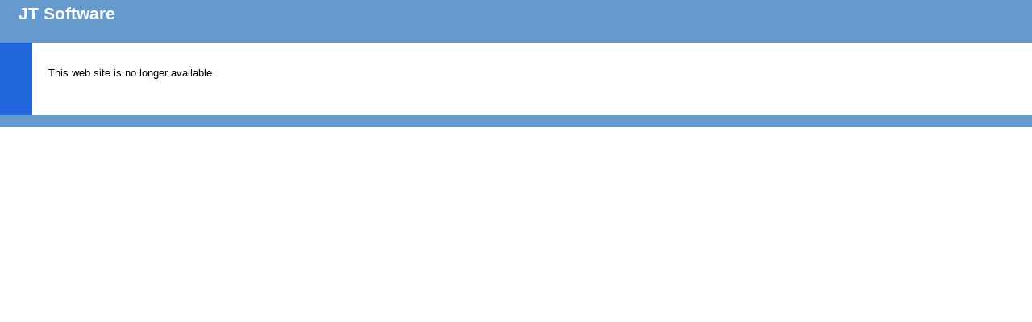

--- FILE ---
content_type: text/html; charset=utf-8
request_url: https://jtsoftware.com/
body_size: 620
content:
<html>

<head>
<meta http-equiv="Content-Type" content="text/html; charset=iso-8859-1">
<meta name="description" content="JT Software">
<meta name="keywords" content="JT Software">
<title>JT Software</title>

<style type="text/css">
<!--
body, input, textarea, table, select, td {font-family: verdana, arial, helvetica; font-size: 10pt;}
pre {font-size: 10pt;}
h1 {font-size: 20pt; font-weight: bolder;}
h2 {font-size: 16pt; font-weight: bolder;}
-->
</style>
<!-- Top Start -->

</head>

<body bgcolor="#FFFFFF" topmargin=0 leftmargin=0>

<table border="0" width="100%" cellpadding=5 cellspacing=0>
<tr>
  <td bgcolor="#6699CC"><h2><font color=white>&nbsp;&nbsp;&nbsp;JT Software</font></h2></td>
</tr>
</table>

<table border=0 cellpadding=0 cellspacing=0>
<tr valign=top>
<td width=20 bgcolor="#2266dd" nowrap>&nbsp;&nbsp;</td>
<td bgcolor="#2266dd">
<font size="2" color="#FFFFFF" style="font-size: 10pt">
<b>
</b>
</font>
</td>
<td width=20 bgcolor="#2266dd" nowrap>&nbsp;&nbsp;</td>
<td width=20 bgcolor="#FFFFFF" nowrap>&nbsp;&nbsp;</td>
<td width=500>

<!-- Top End -->

<br>
<br>
This web site is no longer available.<br><br>
<br>
<br>

<!-- Bottom Start -->

</td>
</tr>
</table>

<table border=0 cellpadding=0 cellspacing=0 width=100%>
<tr>
<td bgcolor="#6699CC" width=20 nowrap>&nbsp;&nbsp;</td>
<td bgcolor="#6699CC">
&nbsp;
</td>
</tr>
</table>

<script defer src="https://static.cloudflareinsights.com/beacon.min.js/vcd15cbe7772f49c399c6a5babf22c1241717689176015" integrity="sha512-ZpsOmlRQV6y907TI0dKBHq9Md29nnaEIPlkf84rnaERnq6zvWvPUqr2ft8M1aS28oN72PdrCzSjY4U6VaAw1EQ==" data-cf-beacon='{"version":"2024.11.0","token":"e993377cdedd4128a1d375650106c7ce","r":1,"server_timing":{"name":{"cfCacheStatus":true,"cfEdge":true,"cfExtPri":true,"cfL4":true,"cfOrigin":true,"cfSpeedBrain":true},"location_startswith":null}}' crossorigin="anonymous"></script>
</body>
</html>
